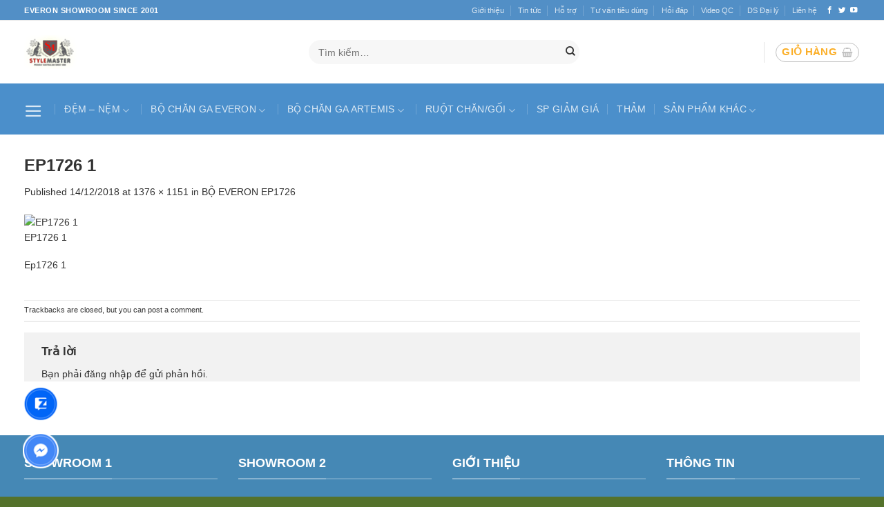

--- FILE ---
content_type: text/css; charset=UTF-8
request_url: https://demloxo.com.vn/wp-content/plugins/xpcb-woo-variations-table/public/css/xpcb-woo-variations-table-public.css?ver=1.0.7
body_size: -144
content:
#xpcb-variations-table {
	margin-top: 15px;
	margin-bottom: 15px;
	width: 100%;
}
#xpcb-variations-table tbody img {
	width: 50px;
}
#xpcb-variations-table .woocommerce-variation-add-to-cart {
	position: relative;
}
#xpcb-variations-table .view-cart {
	opacity: 0;
	transition: opacity .5s ease-in-out;
	-moz-transition: opacity .5s ease-in-out;
	-webkit-transition: opacity .5s ease-in-out;
}
#xpcb-variations-table .view-cart-hide {
	display: none;
}
#xpcb-variations-table .view-cart-show {
	display: inline-block;
	/*position: absolute;
	transform: translate(0%, 0%);
	left: 0;
	top: 0;*/
	width: max-content;
	opacity: 1;
}
#xpcb-variations-table tr td input.qty {
	box-sizing: border-box;
}
#xpcb-variations-table .single_add_to_cart_button {
	outline: transparent;
}
#xpcb-variations-table thead th, #xpcb-variations-table thead td {
	padding: 10px 12px;
	border-bottom: 1px solid #111;
}
#xpcb-variations-table tfoot th, #xpcb-variations-table tfoot td {
	padding: 10px 12px 6px 12px;
}


--- FILE ---
content_type: text/css; charset=UTF-8
request_url: https://demloxo.com.vn/wp-content/themes/flatsome-child/style.css?ver=3.0
body_size: 2841
content:
/*
Theme Name: Everon
Description: Hỗ trợ 24/7
Author: UX Themes
Template: flatsome
Version: 3.0
*/

/*************** ADD CUSTOM CSS HERE.   ***************/


@media only screen and (max-width: 48em) {
/*************** ADD MOBILE ONLY CSS HERE  ***************/


}
/*RESET*/
body{font-family: Arial,Helvetica,sans-serif!important; font-size:14px!important;}
.nav > li > a {font-family: Arial,Helvetica,sans-serif!important;}
h1,h2,h3,h4,h5,h6, .heading-font{font-family: "Roboto",sans-serif!important;}
.alt-font{font-family: Arial,Helvetica,sans-serif!important;}
.widget .is-divider, .badge.post-date, .box-blog-post .is-divider {display:none;}
b, strong {
    font-weight: 700;
}
span.amount {
    font-size: 16px;
    line-height: 20px;
    color: #d0021b;
    margin-top: 5px;
}
h1.entry-title.mb {text-align: center; font-weight: 400;}
:root {
	--c1: #1e428a;
	--c2: #1293cb;
}

/*HEADER*/
.header-search-form-wrapper .form-flat .flex-row .flex-col {padding-right:0;}
.header-search-form-wrapper .flex-row.container {padding:0 9px;}
.header-bottom-nav > li > a {
    font-size: 14px;
	text-transform: none;
    font-weight: 400!important;
}
.header-bottom-nav > li > a i {
	position: relative;
	top: 2px;
}
.header-bottom-nav > li > a > i {
	padding-right: 5px;
}
#mega-menu-wrap {
	background:var(--secondary-color);
	width: 246px;
}
#mega-menu-title {
	padding: 11px 0 12px 15px;
	text-transform: uppercase;
	background: var(--c2);
}
#mega-menu-title i {
    border: 1px solid #fff;
    border-radius: 5px;
    padding: 5px;
}

.home #main, .woocommerce-page #main {
	background-color: #fff;
}
.single-product.woocommerce-page #main {background-color: #fff;}

a.linkkhuyenmai {
    background: #fff355;
    padding: 0 20px 0 70px!important;
    color: #222!important;
    height: 53px;
}
a.linkkhuyenmai:before {
    content: "";
    width: 50px;
    height: 36px;
    background: url(images/icon-hot.png) center center no-repeat;
    position: absolute;
    top: 50%;
    left: 15px;
    transform: translate3d(0,-50%,0) scale3d(0.9, 0.9, 0.9);
    -moz-transform: translate3d(0,-50%,0) scale3d(0.9, 0.9, 0.9);
    -webkit-transform: translate3d(0,-50%,0) scale3d(0.9, 0.9, 0.9);
    background-size: 100% auto;
    -moz-background-size: 100% auto;
    -webkit-background-size: 100% auto;
    animation: zoomIn .5s infinite;
}
@-webkit-keyframes zoomIn {
    from {
        transform: translate3d(0,-50%,0) scale3d(0.9, 0.9, 0.9);
        -moz-transform: translate3d(0,-50%,0) scale3d(0.9, 0.9, 0.9);
        -webkit-transform: translate3d(0,-50%,0) scale3d(0.9, 0.9, 0.9);
    }

    100% {
        transform: translate3d(0,-50%,0) scale3d(1, 1, 1);
        -moz-transform: translate3d(0,-50%,0) scale3d(1, 1, 1);
        -webkit-transform: translate3d(0,-50%,0) scale3d(1, 1, 1);
    }
}

@keyframes zoomIn {
    from {
        transform: translate3d(0,-50%,0) scale3d(0.9, 0.9, 0.9);
        -moz-transform: translate3d(0,-50%,0) scale3d(0.9, 0.9, 0.9);
        -webkit-transform: translate3d(0,-50%,0) scale3d(0.9, 0.9, 0.9);
    }

    100% {
        transform: translate3d(0,-50%,0) scale3d(1, 1, 1);
        -moz-transform: translate3d(0,-50%,0) scale3d(1, 1, 1);
        -webkit-transform: translate3d(0,-50%,0) scale3d(1, 1, 1);
    }
}
.list_icon_text {
    float: left;
    margin: 0 0 0 20px;
    min-width: 160px;
}
.list_icon_text a {
    -js-display: flex;
    display: -ms-flexbox;
    display: flex;
    -ms-flex-flow: row wrap;
    flex-flow: row wrap;
    width: 100%;
}
.icon_box {
    width: 40px;
    height: 40px;
    background: var(--c1);
    color: #fff;
    border-radius: 3px;
    text-align: center;
	line-height: 46px;
    margin: 0 10px 0 0;
    -ms-flex: 0 0 auto;
    flex: 0 0 auto;
    -webkit-border-radius: 50%;
    -moz-border-radius: 50%;
    border-radius: 50%;
}
.icon_box i {
    font-size: 22px;
}
.text_box {
    -ms-flex: 1 1 0%;
    flex: 1 1 0%;
    position: relative;
}
.text_box strong {
    font-size: 17px;
    color: red;
    bottom: 5px;
    position: relative; 
}
.text_box span {
    font-size: 13px;
    font-weight: 700;
}
/*POLICY*/
.sec-policy {
	margin-top: -20px;
}
.sec-policy .row {
    box-shadow: 0 0 3px 0 rgba(0, 0, 0, 0.2);
    border-radius: 4px;
    padding: 15px 10px;
    overflow: hidden;
    background-color: #fff;
}
.sec-policy .col-policy h3 {
	font-size: 14px;
    font-weight: 500;
	margin-bottom: 0;
}
.sec-policy .col-policy .icon-box-text {padding-top: 10px;}
/*section san pham*/

.dm-sanpham h2 {
    font-size: 22px;
}
.dm-sanpham a {
    color: #333;
}
.product-small .col-inner {
	background-color: #fff;
    padding: 10px;
	border: 1px solid #fff;
}


.product-small .product-title a{
	color: #333;
}


.product-small .col-inner {
    display: block;
    overflow: hidden;
    position: relative;
}
.product-small .col-inner::after {
    background: rgba(0, 0, 0, 0) linear-gradient(to right, rgba(255, 255, 255, 0) 0%, rgba(255, 255, 255, 0.3) 100%) repeat scroll 0 0;
    content: "";
    display: block;
    height: 100%;
    position: absolute;
    right: -75%;
    top: 0;
    transform: skewX(-25deg);
    width: 50%;
    z-index: 2;
}
.product-small .col-inner:hover::after {
    animation: 1s ease 0s normal none 1 running fixedAnim;
    animation: 1s ease 0s normal none 1 running fixedAnim;
    -webkit-animation: 1s ease 0s normal none 1 running fixedAnim;
    -moz-animation: 1s ease 0s normal none 1 running fixedAnim;
}
@-webkit-keyframes fixedAnim {
    0% {
        right: 125%;
	}
    125% {
        right: 0;
	}
}

@-moz-keyframes fixedAnim {
    0% {
        right: 125%;
	}
    125% {
        right: 0;
	}
}

@keyframes fixedAnim {
    0% {
        right: 125%
	}
    125% {
        right: 0;
	}
}
/*Cateline bar*/
.sec-title {
	padding: 0 15px 0; 
}
.sec-title h2.titlecate {
    font-size: 18px;
    float: left;
    width: unset;
    background: #86b545;
    padding: 5px 30px;
    border-radius: 5px;
    font-weight: 400;
}
.sec-title h2.titlecate a {
	color: #fff;
}
.menu-button-edit {display: none; }
.sec-title ul {
    float: right;
}
.sec-title ul li {
    float: none;
    display: inline-block;
	margin-left: 0; 
}
.sec-title ul li + li:before {
    content: "/ ";
    padding: 0 20px;
    color: #ccc;
}
.sec-title .viewmoretext {
    color: #b20000;
    float: right;
}
.sec-title .viewmoretext:after {
	content: '\eac7';
    margin-left: 5px;
	font-family: icofont;
}
/*footer*/
.sec-footer {
	padding-bottom: 0!important;
}
.ft-widget li {
    list-style: none;
    margin-left: 0;
}

.ft-widget ul li a {
    font-size: 14px;
    color: #71baff;
}
.ft-widget .widgettitle {
    background: url(images/icon-menubottom.png) no-repeat scroll left bottom;
    font-weight: 400;
    font-size: 18px;
    color: #fff;
    display: block;
    text-transform: uppercase;
    padding-bottom: 10px;
    margin-bottom: 10px;
}
.ft-infocompany {
	background: url(images/bg-footer2.png) no-repeat scroll center center;
    background-repeat: round;
	padding-top: 20px;
    margin-bottom: 20px;
	color: #71baff!important;
    font-size: 13px;
	
}
.ft-widget ul.menu>li+li{
    border-top: none;
}
.ft-infocompany p {
	
}
.ft-infocompany .col {
	padding-bottom: 0;
}
.absolute-footer.dark {
    display: none;
}
.ft-hottags, .ft-hottags a, .ft-infocompany .social-icons {
    color: #71baff;
    font-size: 13px;
}
.liconk {
    margin: 0px -4px 0px 0px;
    padding: 5px;
    padding-left: 3px;
    border-radius: 5px;
    border: 0px solid #CCC;
    width: 45px;
    position: fixed;
    left: 15px;
    bottom: 30px;
    z-index: 9999;
}
.liconk img {
    margin-top: 5px;
}
/*danh muc san pham*/
.page-title-inner {padding-top: 0;}
div#shop-sidebar {
    background: #fff;
    padding: 20px;
}
div#shop-sidebar .widget .is-divider {
	display: none;
}
#shop-sidebar .product-categories, #shop-sidebar .woocommerce-widget-layered-nav-list {padding-top: 20px;}
#shop-sidebar .widget ul li a {
    background: rgba(0, 0, 0, 0) url(images/icon-filter.png) no-repeat scroll left center;
    padding-left: 20px;
	color: #333;
}
#shop-sidebar .widget ul li.chosen a, #shop-sidebar .widget ul li a:hover {
	background: rgba(0, 0, 0, 0) url(images/icon-filter-active.png) no-repeat scroll left center;
    color: #72ae2e;
}
#shop-sidebar .widget li.chosen a:before {
    display: none;
}












/*
#shop-sidebar .widget ul li a:before {
    content: '\eed6';
    font-family: "icofont";
    color: #fff;
    border-radius: 2px;
    -moz-border-radius: 2px;
    -wwebkit-border-radius: 2px;
    border: 1px solid #c8c8c8;
    margin-right: 5px;
}

#shop-sidebar .widget ul li a:hover:before{
	border-color: var(--c1);
	background: var(--c1);
	
}
#shop-sidebar .widget ul li a:hover {
	color: var(--c1);
}
#shop-sidebar .widget ul li.chosen a:before {
	border-color: var(--c1);
	background: var(--c1);
	display: inline;
    opacity: 1;
}
#shop-sidebar .widget ul li.chosen a:hover:before {
	content: '\eee1';
}
#shop-sidebar .widget ul li.chosen a {
	color: var(--c1);
}
*/
.product-small.box .box-text .product-title {
	min-height: 51px;
}
.product-small.box .box-text {
	border-top: 1px solid #ddd;
	min-height: 105px;
}
/*chi tiet san pham*/
.prd-image .col-inner {
    border: 1px solid #d6d6d6;
}
.mid_infosp h1.product-title {
    color: var(--c1);
    font-size: 22px;
    font-weight: 400;
}
.mid_infosp span.amount {
    color: #d0021b;
    font-size: 22px;
    font-weight: 700;
}
.mid_infosp span.amount:before {
    content: 'Giá bán:';
    color: #333;
    font-size: 15px;
    padding-right: 15px;
}
.sidebar_box {
    margin-bottom: 10px;
    border: solid 1px #ebebeb;
    padding: 15px;
    border-radius: 5px;
}
.sidebar_box h4 {
    color: #ed1c24;
	text-transform: uppercase;
}
.sidebar_box ul li {
	list-style: none;
	margin-left: 0;
	display: inline-block;
}
.icons {
    display: inline-block;
    background-image: url(images/spike.png);
    background-repeat: no-repeat;
    vertical-align: middle;
	width: 31px;
    height: 31px;
    float: left;
    background-position: -144px -1px;
    margin-right: 5px;
	position: relative;
}
.icons.ico_gia {
	background-position: -144px -1px;
}
.icons.ico_doihang {
    background-position: -144px -41px;
}
.icons.ico_giaohang {
	background-position: -144px -78px;
}
.icons.ico_quatang {
    background-position: -144px -118px;
}
.icons.ico_chinhhang {background-position: -4px -52px;}
.icons.ico_giauudai {background-position: -37px -52px;}
.icons.ico_vanchuyen { background-position: -73px -52px; }
.icons.ico_haumai {background-position: -106px -52px;}
.tt-mtsp {
    padding-bottom: 10px;
}
.product-short-description ul li {
	list-style: none;
	margin-left: 0;
	margin-bottom: 0;
}
.product-short-description ul li:before {
	content: "\f021";
	font-family: icofont;
    position: relative;
    color: var(--c1);
	padding-right: 5px;
}
.blog_ctsp h5 {
    font-weight: normal;
}
/*post - pages*/
.post-sidebar span.widget-title {
    display: block;
    background-color: var(--c1);
    color: #fff;
    padding: 15px;
    margin-bottom: 20px;
}
.post-sidebar .widget_product_categories .product-categories {
    background-color: #F3F3F3;
    padding: 20px;
	margin-top: -20px;
}

/*  
 * CUSTOM CSS
 * */

.entry-content img {
	width: 100%;
}

.mt05 {
	margin-top: 0.5rem;
}

/* Custom header */
.contact-info ul {
	display: flex;
	list-style-type: none;
	padding-top: 10px !important;
}
.contact-info li:first-child {
    margin-right: 0;
}
.contact-info li {
    float: left;
	font-size: 16px;
}
/* Custom homepape */
.strong-text-news {
	font-size: 18px;
    background: url('https://www.orbitatech.com/templets/newTem/images/n-ic3.gif') 0 8px no-repeat;
    text-indent: 22px;
    display: block;
    color: #193867;
    width: 170px;
    height: 35px;
    line-height: 35px;
    border-bottom: 3px solid #193867;
    float: left;
    margin-top: 14px;
}

--- FILE ---
content_type: text/javascript; charset=UTF-8
request_url: https://demloxo.com.vn/wp-content/plugins/xpcb-woo-variations-table/public/js/xpcb-woo-variations-table-public.js?ver=1.0.7
body_size: 673
content:
(function ($) {
	'use strict';
	/*    Add to cart variation       */
	jQuery( 'body' ).on(
		'click',
		'#add_to_cart_variation_table',
		function (event) {
			event.preventDefault();
			var this_val = jQuery( this );
			this_val.addClass( 'loading' );
			var product_id                                   = jQuery( '#product_id' ).val();
			var variations_array                             = {};
			variations_array[this_val.data( 'variationid' )] = this_val.parents( 'tr' ).find( 'input.qty' ).val();
			var data = {
				action: 'add_to_cart_ajax_variation_form',
				product_id: product_id,
				variations: variations_array
			};

			add_to_cart_event_variations_table( this_val, data, false );
		}
	);

	jQuery( 'body' ).on(
		'click',
		'#add_to_cart_all_variations',
		function (event) {
			event.preventDefault();
			if ( ! jQuery( '.check_variation:checked' ).length) {
				alert( 'Please select atleast one' );
				return;
			}

			var this_val = jQuery( this );
			this_val.addClass( 'loading' );
			var product_id       = jQuery( '#product_id' ).val();
			var variations_array = {};
			jQuery( 'input.check_variation:checkbox:checked' ).each(
				function () {
					variations_array[jQuery( this ).val()] = jQuery( this ).parents( 'tr' ).find( 'input.qty' ).val();
				}
			);
			var data = {
				action: 'add_to_cart_ajax_variation_form',
				product_id: product_id,
				variations: variations_array
			};
			add_to_cart_event_variations_table( this_val, data, true );

		}
	);

	function add_to_cart_event_variations_table(this_val, data, is_multi) {
		data.ajax_nonce = _variations_table_object.ajax_nonce;
		jQuery.post(
			_variations_table_object.ajax_url,
			data,
			function (response) {
				if (response.error) {
					location.reload();
				} else {
					this_val.removeClass( 'loading' ).addClass('added');
					this_val.siblings( '.view-cart-hide' ).addClass( 'view-cart-show' );
					this_val.siblings( '.view-cart-show' ).removeClass( 'view-cart-hide' );
					jQuery( document.body ).trigger( 'wc_fragment_refresh' );
					if(is_multi == true){
						alert(_variations_table_object.multi_message);	
					}
					setTimeout(
						function () {
							this_val.removeClass('added');
							this_val.siblings( '.view-cart-show' ).addClass( 'view-cart-hide' );
							this_val.siblings( '.view-cart-hide' ).removeClass( 'view-cart-show' );
						},
						3000
					);
				}
			}
		);
	}

	jQuery( '#all_variations' ).on(
		'click',
		function () {
			if ( ! jQuery( '.check_variation:checked' ).length || jQuery( '#all_variations:checked' ).length) {
				jQuery( '.check_variation' ).attr( 'checked', 'checked' );
			} else {
				jQuery( '.check_variation' ).removeAttr( 'checked' );
			}
		}
	);

	if('yes' == _variations_table_object['datatables_enable']){
		var ths_count = jQuery( '#xpcb-variations-table' ).children( 'thead' ).children( 'tr' ).children( 'th' ).length;
		var ths_targets;
		ths_targets = [ths_count - 2, ths_count - 1, 1];
		var oTable  = jQuery( '#xpcb-variations-table' ).DataTable(
			{
				searching: (_variations_table_object["searching"] === "true"),
				ordering: (_variations_table_object["ordering"] === "true"),
				info: (_variations_table_object["info"] === "true"),
				lengthChange: (_variations_table_object["lengthChange"] === "true"),
				paging: (_variations_table_object["paging"] === "true"),
				responsive: (_variations_table_object["paging"] === "true"),
				"language": {
					"url": _variations_table_object.language
				},
				columnDefs: [
				{orderable: false, targets: ths_targets},
				{
					orderable: false,
					className: 'select-checkbox',
					targets: 0
				},
				]
			}
		);
		var info_c  = oTable.page.info();
		var count   = info_c.recordsTotal;
		if (count <= 10) {
			jQuery( '#xpcb-variations-table_info' ).css( 'display', 'none' );
			jQuery( '#xpcb-variations-table_paginate' ).css( 'display', 'none' );
			jQuery( '#xpcb-variations-table_length' ).css( 'display', 'none' );
		}
	
		jQuery( '#xpcb-variations-table thead tr th:nth-child(1)' ).removeClass( 'sorting_asc' );
		jQuery( '#xpcb-variations-table thead tr th:nth-child(1)' ).removeClass( 'sorting' );
	}
	
	
})( jQuery );
